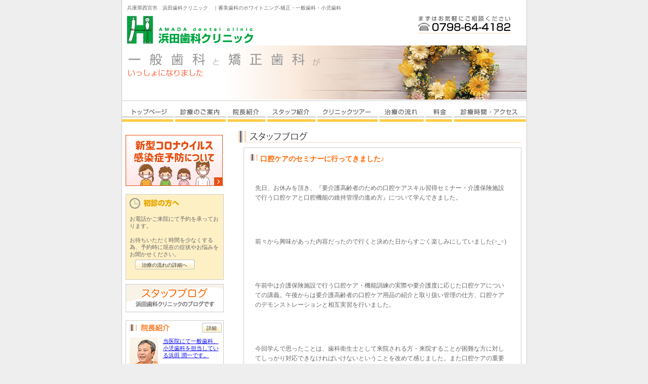

--- FILE ---
content_type: text/html; charset=UTF-8
request_url: https://www.64-4182.com/staff-blog/post_24/
body_size: 8799
content:
<!doctype html>
<html lang="ja">
<head>
	<meta charset="UTF-8">

	<meta name='robots' content='index, follow, max-image-preview:large, max-snippet:-1, max-video-preview:-1' />

	<!-- This site is optimized with the Yoast SEO plugin v19.10 - https://yoast.com/wordpress/plugins/seo/ -->
	<title>口腔ケアのセミナーに行ってきました♪ | 西宮北口の矯正・矯正歯科なら浜田歯科クリニック</title>
	<link rel="canonical" href="https://www.64-4182.com/staff-blog/post_24/" />
	<meta property="og:locale" content="ja_JP" />
	<meta property="og:type" content="article" />
	<meta property="og:title" content="口腔ケアのセミナーに行ってきました♪ | 西宮北口の矯正・矯正歯科なら浜田歯科クリニック" />
	<meta property="og:description" content="&nbsp; 先日、お休みを頂き、『要介護高齢者のための口腔ケアスキル習得セミナー・介護保険施設で行う口腔ケアと口腔機能の維持管理の進め方』について学んできました。 &amp;nbsp" />
	<meta property="og:url" content="https://www.64-4182.com/staff-blog/post_24/" />
	<meta property="og:site_name" content="西宮北口の矯正・矯正歯科なら浜田歯科クリニック" />
	<meta property="article:modified_time" content="2022-12-06T08:34:52+00:00" />
	<meta property="og:image" content="http://64-4182.com/staff-blog/P1000228.JPG" />
	<meta name="twitter:card" content="summary_large_image" />
	<script type="application/ld+json" class="yoast-schema-graph">{"@context":"https://schema.org","@graph":[{"@type":"WebPage","@id":"https://www.64-4182.com/staff-blog/post_24/","url":"https://www.64-4182.com/staff-blog/post_24/","name":"口腔ケアのセミナーに行ってきました♪ | 西宮北口の矯正・矯正歯科なら浜田歯科クリニック","isPartOf":{"@id":"https://www.64-4182.com/#website"},"primaryImageOfPage":{"@id":"https://www.64-4182.com/staff-blog/post_24/#primaryimage"},"image":{"@id":"https://www.64-4182.com/staff-blog/post_24/#primaryimage"},"thumbnailUrl":"http://64-4182.com/staff-blog/P1000228.JPG","datePublished":"2012-09-03T04:49:47+00:00","dateModified":"2022-12-06T08:34:52+00:00","breadcrumb":{"@id":"https://www.64-4182.com/staff-blog/post_24/#breadcrumb"},"inLanguage":"ja","potentialAction":[{"@type":"ReadAction","target":["https://www.64-4182.com/staff-blog/post_24/"]}]},{"@type":"ImageObject","inLanguage":"ja","@id":"https://www.64-4182.com/staff-blog/post_24/#primaryimage","url":"http://64-4182.com/staff-blog/P1000228.JPG","contentUrl":"http://64-4182.com/staff-blog/P1000228.JPG"},{"@type":"BreadcrumbList","@id":"https://www.64-4182.com/staff-blog/post_24/#breadcrumb","itemListElement":[{"@type":"ListItem","position":1,"name":"ホーム","item":"https://www.64-4182.com/"},{"@type":"ListItem","position":2,"name":"スタッフブログ","item":"https://www.64-4182.com/staff-blog/blog/"},{"@type":"ListItem","position":3,"name":"口腔ケアのセミナーに行ってきました♪"}]},{"@type":"WebSite","@id":"https://www.64-4182.com/#website","url":"https://www.64-4182.com/","name":"西宮北口の矯正・矯正歯科なら浜田歯科クリニック","description":"兵庫県西宮市　浜田歯科クリニック　｜審美歯科のホワイトニング-矯正・一般歯科・小児歯科","potentialAction":[{"@type":"SearchAction","target":{"@type":"EntryPoint","urlTemplate":"https://www.64-4182.com/?s={search_term_string}"},"query-input":"required name=search_term_string"}],"inLanguage":"ja"}]}</script>
	<!-- / Yoast SEO plugin. -->


<link rel="alternate" type="application/rss+xml" title="西宮北口の矯正・矯正歯科なら浜田歯科クリニック &raquo; フィード" href="https://www.64-4182.com/feed/" />
<link rel="alternate" type="application/rss+xml" title="西宮北口の矯正・矯正歯科なら浜田歯科クリニック &raquo; コメントフィード" href="https://www.64-4182.com/comments/feed/" />
<script>
window._wpemojiSettings = {"baseUrl":"https:\/\/s.w.org\/images\/core\/emoji\/14.0.0\/72x72\/","ext":".png","svgUrl":"https:\/\/s.w.org\/images\/core\/emoji\/14.0.0\/svg\/","svgExt":".svg","source":{"concatemoji":"https:\/\/www.64-4182.com\/wp-includes\/js\/wp-emoji-release.min.js?ver=6.1.1"}};
/*! This file is auto-generated */
!function(e,a,t){var n,r,o,i=a.createElement("canvas"),p=i.getContext&&i.getContext("2d");function s(e,t){var a=String.fromCharCode,e=(p.clearRect(0,0,i.width,i.height),p.fillText(a.apply(this,e),0,0),i.toDataURL());return p.clearRect(0,0,i.width,i.height),p.fillText(a.apply(this,t),0,0),e===i.toDataURL()}function c(e){var t=a.createElement("script");t.src=e,t.defer=t.type="text/javascript",a.getElementsByTagName("head")[0].appendChild(t)}for(o=Array("flag","emoji"),t.supports={everything:!0,everythingExceptFlag:!0},r=0;r<o.length;r++)t.supports[o[r]]=function(e){if(p&&p.fillText)switch(p.textBaseline="top",p.font="600 32px Arial",e){case"flag":return s([127987,65039,8205,9895,65039],[127987,65039,8203,9895,65039])?!1:!s([55356,56826,55356,56819],[55356,56826,8203,55356,56819])&&!s([55356,57332,56128,56423,56128,56418,56128,56421,56128,56430,56128,56423,56128,56447],[55356,57332,8203,56128,56423,8203,56128,56418,8203,56128,56421,8203,56128,56430,8203,56128,56423,8203,56128,56447]);case"emoji":return!s([129777,127995,8205,129778,127999],[129777,127995,8203,129778,127999])}return!1}(o[r]),t.supports.everything=t.supports.everything&&t.supports[o[r]],"flag"!==o[r]&&(t.supports.everythingExceptFlag=t.supports.everythingExceptFlag&&t.supports[o[r]]);t.supports.everythingExceptFlag=t.supports.everythingExceptFlag&&!t.supports.flag,t.DOMReady=!1,t.readyCallback=function(){t.DOMReady=!0},t.supports.everything||(n=function(){t.readyCallback()},a.addEventListener?(a.addEventListener("DOMContentLoaded",n,!1),e.addEventListener("load",n,!1)):(e.attachEvent("onload",n),a.attachEvent("onreadystatechange",function(){"complete"===a.readyState&&t.readyCallback()})),(e=t.source||{}).concatemoji?c(e.concatemoji):e.wpemoji&&e.twemoji&&(c(e.twemoji),c(e.wpemoji)))}(window,document,window._wpemojiSettings);
</script>
<style>
img.wp-smiley,
img.emoji {
	display: inline !important;
	border: none !important;
	box-shadow: none !important;
	height: 1em !important;
	width: 1em !important;
	margin: 0 0.07em !important;
	vertical-align: -0.1em !important;
	background: none !important;
	padding: 0 !important;
}
</style>
	<link rel='stylesheet' id='wp-block-library-css' href='https://www.64-4182.com/wp-includes/css/dist/block-library/style.min.css?ver=6.1.1' media='all' />
<link rel='stylesheet' id='classic-theme-styles-css' href='https://www.64-4182.com/wp-includes/css/classic-themes.min.css?ver=1' media='all' />
<style id='global-styles-inline-css'>
body{--wp--preset--color--black: #000000;--wp--preset--color--cyan-bluish-gray: #abb8c3;--wp--preset--color--white: #ffffff;--wp--preset--color--pale-pink: #f78da7;--wp--preset--color--vivid-red: #cf2e2e;--wp--preset--color--luminous-vivid-orange: #ff6900;--wp--preset--color--luminous-vivid-amber: #fcb900;--wp--preset--color--light-green-cyan: #7bdcb5;--wp--preset--color--vivid-green-cyan: #00d084;--wp--preset--color--pale-cyan-blue: #8ed1fc;--wp--preset--color--vivid-cyan-blue: #0693e3;--wp--preset--color--vivid-purple: #9b51e0;--wp--preset--gradient--vivid-cyan-blue-to-vivid-purple: linear-gradient(135deg,rgba(6,147,227,1) 0%,rgb(155,81,224) 100%);--wp--preset--gradient--light-green-cyan-to-vivid-green-cyan: linear-gradient(135deg,rgb(122,220,180) 0%,rgb(0,208,130) 100%);--wp--preset--gradient--luminous-vivid-amber-to-luminous-vivid-orange: linear-gradient(135deg,rgba(252,185,0,1) 0%,rgba(255,105,0,1) 100%);--wp--preset--gradient--luminous-vivid-orange-to-vivid-red: linear-gradient(135deg,rgba(255,105,0,1) 0%,rgb(207,46,46) 100%);--wp--preset--gradient--very-light-gray-to-cyan-bluish-gray: linear-gradient(135deg,rgb(238,238,238) 0%,rgb(169,184,195) 100%);--wp--preset--gradient--cool-to-warm-spectrum: linear-gradient(135deg,rgb(74,234,220) 0%,rgb(151,120,209) 20%,rgb(207,42,186) 40%,rgb(238,44,130) 60%,rgb(251,105,98) 80%,rgb(254,248,76) 100%);--wp--preset--gradient--blush-light-purple: linear-gradient(135deg,rgb(255,206,236) 0%,rgb(152,150,240) 100%);--wp--preset--gradient--blush-bordeaux: linear-gradient(135deg,rgb(254,205,165) 0%,rgb(254,45,45) 50%,rgb(107,0,62) 100%);--wp--preset--gradient--luminous-dusk: linear-gradient(135deg,rgb(255,203,112) 0%,rgb(199,81,192) 50%,rgb(65,88,208) 100%);--wp--preset--gradient--pale-ocean: linear-gradient(135deg,rgb(255,245,203) 0%,rgb(182,227,212) 50%,rgb(51,167,181) 100%);--wp--preset--gradient--electric-grass: linear-gradient(135deg,rgb(202,248,128) 0%,rgb(113,206,126) 100%);--wp--preset--gradient--midnight: linear-gradient(135deg,rgb(2,3,129) 0%,rgb(40,116,252) 100%);--wp--preset--duotone--dark-grayscale: url('#wp-duotone-dark-grayscale');--wp--preset--duotone--grayscale: url('#wp-duotone-grayscale');--wp--preset--duotone--purple-yellow: url('#wp-duotone-purple-yellow');--wp--preset--duotone--blue-red: url('#wp-duotone-blue-red');--wp--preset--duotone--midnight: url('#wp-duotone-midnight');--wp--preset--duotone--magenta-yellow: url('#wp-duotone-magenta-yellow');--wp--preset--duotone--purple-green: url('#wp-duotone-purple-green');--wp--preset--duotone--blue-orange: url('#wp-duotone-blue-orange');--wp--preset--font-size--small: 13px;--wp--preset--font-size--medium: 20px;--wp--preset--font-size--large: 36px;--wp--preset--font-size--x-large: 42px;--wp--preset--spacing--20: 0.44rem;--wp--preset--spacing--30: 0.67rem;--wp--preset--spacing--40: 1rem;--wp--preset--spacing--50: 1.5rem;--wp--preset--spacing--60: 2.25rem;--wp--preset--spacing--70: 3.38rem;--wp--preset--spacing--80: 5.06rem;}:where(.is-layout-flex){gap: 0.5em;}body .is-layout-flow > .alignleft{float: left;margin-inline-start: 0;margin-inline-end: 2em;}body .is-layout-flow > .alignright{float: right;margin-inline-start: 2em;margin-inline-end: 0;}body .is-layout-flow > .aligncenter{margin-left: auto !important;margin-right: auto !important;}body .is-layout-constrained > .alignleft{float: left;margin-inline-start: 0;margin-inline-end: 2em;}body .is-layout-constrained > .alignright{float: right;margin-inline-start: 2em;margin-inline-end: 0;}body .is-layout-constrained > .aligncenter{margin-left: auto !important;margin-right: auto !important;}body .is-layout-constrained > :where(:not(.alignleft):not(.alignright):not(.alignfull)){max-width: var(--wp--style--global--content-size);margin-left: auto !important;margin-right: auto !important;}body .is-layout-constrained > .alignwide{max-width: var(--wp--style--global--wide-size);}body .is-layout-flex{display: flex;}body .is-layout-flex{flex-wrap: wrap;align-items: center;}body .is-layout-flex > *{margin: 0;}:where(.wp-block-columns.is-layout-flex){gap: 2em;}.has-black-color{color: var(--wp--preset--color--black) !important;}.has-cyan-bluish-gray-color{color: var(--wp--preset--color--cyan-bluish-gray) !important;}.has-white-color{color: var(--wp--preset--color--white) !important;}.has-pale-pink-color{color: var(--wp--preset--color--pale-pink) !important;}.has-vivid-red-color{color: var(--wp--preset--color--vivid-red) !important;}.has-luminous-vivid-orange-color{color: var(--wp--preset--color--luminous-vivid-orange) !important;}.has-luminous-vivid-amber-color{color: var(--wp--preset--color--luminous-vivid-amber) !important;}.has-light-green-cyan-color{color: var(--wp--preset--color--light-green-cyan) !important;}.has-vivid-green-cyan-color{color: var(--wp--preset--color--vivid-green-cyan) !important;}.has-pale-cyan-blue-color{color: var(--wp--preset--color--pale-cyan-blue) !important;}.has-vivid-cyan-blue-color{color: var(--wp--preset--color--vivid-cyan-blue) !important;}.has-vivid-purple-color{color: var(--wp--preset--color--vivid-purple) !important;}.has-black-background-color{background-color: var(--wp--preset--color--black) !important;}.has-cyan-bluish-gray-background-color{background-color: var(--wp--preset--color--cyan-bluish-gray) !important;}.has-white-background-color{background-color: var(--wp--preset--color--white) !important;}.has-pale-pink-background-color{background-color: var(--wp--preset--color--pale-pink) !important;}.has-vivid-red-background-color{background-color: var(--wp--preset--color--vivid-red) !important;}.has-luminous-vivid-orange-background-color{background-color: var(--wp--preset--color--luminous-vivid-orange) !important;}.has-luminous-vivid-amber-background-color{background-color: var(--wp--preset--color--luminous-vivid-amber) !important;}.has-light-green-cyan-background-color{background-color: var(--wp--preset--color--light-green-cyan) !important;}.has-vivid-green-cyan-background-color{background-color: var(--wp--preset--color--vivid-green-cyan) !important;}.has-pale-cyan-blue-background-color{background-color: var(--wp--preset--color--pale-cyan-blue) !important;}.has-vivid-cyan-blue-background-color{background-color: var(--wp--preset--color--vivid-cyan-blue) !important;}.has-vivid-purple-background-color{background-color: var(--wp--preset--color--vivid-purple) !important;}.has-black-border-color{border-color: var(--wp--preset--color--black) !important;}.has-cyan-bluish-gray-border-color{border-color: var(--wp--preset--color--cyan-bluish-gray) !important;}.has-white-border-color{border-color: var(--wp--preset--color--white) !important;}.has-pale-pink-border-color{border-color: var(--wp--preset--color--pale-pink) !important;}.has-vivid-red-border-color{border-color: var(--wp--preset--color--vivid-red) !important;}.has-luminous-vivid-orange-border-color{border-color: var(--wp--preset--color--luminous-vivid-orange) !important;}.has-luminous-vivid-amber-border-color{border-color: var(--wp--preset--color--luminous-vivid-amber) !important;}.has-light-green-cyan-border-color{border-color: var(--wp--preset--color--light-green-cyan) !important;}.has-vivid-green-cyan-border-color{border-color: var(--wp--preset--color--vivid-green-cyan) !important;}.has-pale-cyan-blue-border-color{border-color: var(--wp--preset--color--pale-cyan-blue) !important;}.has-vivid-cyan-blue-border-color{border-color: var(--wp--preset--color--vivid-cyan-blue) !important;}.has-vivid-purple-border-color{border-color: var(--wp--preset--color--vivid-purple) !important;}.has-vivid-cyan-blue-to-vivid-purple-gradient-background{background: var(--wp--preset--gradient--vivid-cyan-blue-to-vivid-purple) !important;}.has-light-green-cyan-to-vivid-green-cyan-gradient-background{background: var(--wp--preset--gradient--light-green-cyan-to-vivid-green-cyan) !important;}.has-luminous-vivid-amber-to-luminous-vivid-orange-gradient-background{background: var(--wp--preset--gradient--luminous-vivid-amber-to-luminous-vivid-orange) !important;}.has-luminous-vivid-orange-to-vivid-red-gradient-background{background: var(--wp--preset--gradient--luminous-vivid-orange-to-vivid-red) !important;}.has-very-light-gray-to-cyan-bluish-gray-gradient-background{background: var(--wp--preset--gradient--very-light-gray-to-cyan-bluish-gray) !important;}.has-cool-to-warm-spectrum-gradient-background{background: var(--wp--preset--gradient--cool-to-warm-spectrum) !important;}.has-blush-light-purple-gradient-background{background: var(--wp--preset--gradient--blush-light-purple) !important;}.has-blush-bordeaux-gradient-background{background: var(--wp--preset--gradient--blush-bordeaux) !important;}.has-luminous-dusk-gradient-background{background: var(--wp--preset--gradient--luminous-dusk) !important;}.has-pale-ocean-gradient-background{background: var(--wp--preset--gradient--pale-ocean) !important;}.has-electric-grass-gradient-background{background: var(--wp--preset--gradient--electric-grass) !important;}.has-midnight-gradient-background{background: var(--wp--preset--gradient--midnight) !important;}.has-small-font-size{font-size: var(--wp--preset--font-size--small) !important;}.has-medium-font-size{font-size: var(--wp--preset--font-size--medium) !important;}.has-large-font-size{font-size: var(--wp--preset--font-size--large) !important;}.has-x-large-font-size{font-size: var(--wp--preset--font-size--x-large) !important;}
.wp-block-navigation a:where(:not(.wp-element-button)){color: inherit;}
:where(.wp-block-columns.is-layout-flex){gap: 2em;}
.wp-block-pullquote{font-size: 1.5em;line-height: 1.6;}
</style>
<link rel='stylesheet' id='contact-form-7-css' href='https://www.64-4182.com/wp-content/plugins/contact-form-7/includes/css/styles.css?ver=5.7' media='all' />
<link rel='stylesheet' id='dashicons-css' href='https://www.64-4182.com/wp-includes/css/dashicons.min.css?ver=6.1.1' media='all' />
<link rel='stylesheet' id='xo-event-calendar-css' href='https://www.64-4182.com/wp-content/plugins/xo-event-calendar/css/xo-event-calendar.css?ver=2.4.4' media='all' />
<link rel='stylesheet' id='xo-event-calendar-event-calendar-css' href='https://www.64-4182.com/wp-content/plugins/xo-event-calendar/build/style-index.css?ver=2.4.4' media='all' />
<link rel='stylesheet' id='hamada-css-css' href='https://www.64-4182.com/styles.css?ver=1.0.0' media='all' />
<link rel='stylesheet' id='hamada-style-css' href='https://www.64-4182.com/wp-content/themes/hamada/style.css?ver=1.0.0' media='all' />
<script id='xo-event-calendar-ajax-js-extra'>
var xo_event_calendar_object = {"ajax_url":"https:\/\/www.64-4182.com\/wp-admin\/admin-ajax.php","action":"xo_event_calendar_month"};
</script>
<script src='https://www.64-4182.com/wp-content/plugins/xo-event-calendar/js/ajax.js?ver=2.4.4' id='xo-event-calendar-ajax-js'></script>
<link rel="https://api.w.org/" href="https://www.64-4182.com/wp-json/" /><link rel="alternate" type="application/json" href="https://www.64-4182.com/wp-json/wp/v2/staff-blog/129" /><link rel="EditURI" type="application/rsd+xml" title="RSD" href="https://www.64-4182.com/xmlrpc.php?rsd" />
<link rel="wlwmanifest" type="application/wlwmanifest+xml" href="https://www.64-4182.com/wp-includes/wlwmanifest.xml" />
<meta name="generator" content="WordPress 6.1.1" />
<link rel='shortlink' href='https://www.64-4182.com/?p=129' />
<link rel="alternate" type="application/json+oembed" href="https://www.64-4182.com/wp-json/oembed/1.0/embed?url=https%3A%2F%2Fwww.64-4182.com%2Fstaff-blog%2Fpost_24%2F" />
<link rel="alternate" type="text/xml+oembed" href="https://www.64-4182.com/wp-json/oembed/1.0/embed?url=https%3A%2F%2Fwww.64-4182.com%2Fstaff-blog%2Fpost_24%2F&#038;format=xml" />
		<style id="wp-custom-css">
			p {
    margin: 10px;
}		</style>
		</head>

<body class="staff-blog-template-default single single-staff-blog postid-129 cat-1-id">
<div id="flame">

	<!-- ヘッダーは▽ここから▽ -->
<a name="pagetop"></a>
  <div id="tagline">兵庫県西宮市　浜田歯科クリニック　｜審美歯科のホワイトニング-矯正・一般歯科・小児歯科</div>
<div id="logolink"><a href="https://www.64-4182.com/"><img src="https://www.64-4182.com/img/public/spacer.gif" width="260px" height="65px"></a></div>
<h1 id="logo"><a href="https://www.64-4182.com/" alt="西宮市　矯正歯科/一般歯科　浜田歯科クリニック"></a></h1>
  <div id="renraku"><img src="https://www.64-4182.com/img/public/head_tel.gif" alt="tel" width="185" height="35" />

</div>
  <br clear="all">
  <!-- ナビゲーションは▽ここから▽ -->
<div id="nabi">
<ul><li class="btn_01"><a href="https://www.64-4182.com/">トップページ</a></li>
<li class="btn_02"><a href="https://www.64-4182.com/goannai/">診療のご案内</a></li>
<li class="btn_03"><a href="https://www.64-4182.com/inchou/">院長紹介</a></li>
<li class="btn_04"><a href="https://www.64-4182.com/staff/">スタッフ紹介</a></li>
<li class="btn_05"><a href="https://www.64-4182.com/clinic-tour/">クリニックツアー</a></li>
<li class="btn_06"><a href="https://www.64-4182.com/tiryou/">治療の流れ</a></li>
<li class="btn_07"><a href="https://www.64-4182.com/ryoukin/">料金</a></li>
<li class="btn_08"><a href="https://www.64-4182.com/access/">診療・アクセス</a></li>
</ul><br clear="all">
</div>


<div id="side_menu">
	<!-- サイドメニューは▽ここから▽ -->

<!--	<div id="staffblog_side_link"><a href="http://64-4182.com/staff-blog/2018/12/post-100/">
<img src="https://www.64-4182.com/images/common/christmas_banner.jpg" alt="クリスマスイベント" width="192" height="101" border="0" /></a>
</div>
  -->
<div id="staffblog_side_link"><a href="/staff-blog/post_109/">
<img src="https://www.64-4182.com/images/common/banner.jpg" alt="新型コロナウィルス対策について" width="192" height="101" border="0" /></a>
</div>




<div id="side_box_syosin">
 <img src="https://www.64-4182.com/img/top/side_goyoyaku.gif" alt="ご予約方法" width="100" height="21" />
 <div class="syokai-txt">お電話かご来院にて予約を承っております。<br /><br />
 お待ちいただく時間を少なくする為、予約時に現在の症状やお悩みをお聞かせください。<br />
 </div>
 <p id="side_btn119"><a href="https://www.64-4182.com/tiryou/">治療の流れの詳細へ</a></p>
 </div>

<div id="staffblog_side_link">
<a href="https://www.64-4182.com/staff_blogs/">
<img src="https://www.64-4182.com/img/public/side_btnblog.gif" alt="スタッフブログ" />
</a>
</div>

<div class="side_box mgt8">


    <div class="h4_side"><img src="https://www.64-4182.com/img/public/h4_intyo.jpg" alt="院長紹介" width="79" height="14" /></div>
<p id="side_btn40"><a href="https://www.64-4182.com/inchou/">詳細</a></p><br clear="all">
<div class="syokai-txt"><img src="/images/common/inchou.jpg" alt="院長紹介" width="56" height="66" /> <a href="https://www.64-4182.com/inchou/">当医院にて一般歯科、小児歯科を担当している浜田 潤一です。 </a><br clear="all">
</div>
  </div>

<div class="side_box mgt8">
    <div class="h4_side"><img src="https://www.64-4182.com/img/public/h4_kyosei.jpg" alt="矯正担当医紹介" width="121" height="14" /></div>
<p id="side_btn40"><a href="https://www.64-4182.com/staff/">詳細</a></p><br clear="all">
<div class="syokai-txt"><img src="/images/common/staff.jpg" alt="矯正担当医紹介" width="56" height="66" /><a href="https://www.64-4182.com/staff/">当医院にて矯正歯科を担当している浜田 夏子です。</a><br clear="all">
</div>
  </div>

<div id="staffblog_side_link"><a href="https://doctorsfile.jp/h/105215/df/1/">
<img src="/images/common/bnrdoctorsside.jpg" alt="ドクターズファイル" width="192" height="77" border="0" /></a>
</div>

<div id="staffblog_side_link999"><a href="https://doctorsfile.jp/jobs/h/105215/offer/">
<img src="/images/common/bnr10.png" alt="浜田歯科クリニックの求人" width="192" height="77" border="0" /></a>
</div>

<!-- サイドメニュー／診療時間は▽ここから▽ -->

<div class="side_box mgt8"> <div class="h4_side"><img src="https://www.64-4182.com/img/public/h4_sinryo.jpg" alt="診療時間" width="79" height="14" /></div>
    <br clear="all">
    <div class="grey">月・火・木・金</div>
    <div class="gozen-gogo">午前の部</div><div class="jikan">AM 9:00～PM 1:00</div>
<div class="gozen-gogo">午後の部</div><div class="jikan">PM 3:00～PM 7:00</div><div id="jikan_setumei">火曜の午後の部はPM9：00までです。</div>
<div class="grey">土曜</div>
    <div class="gozen-gogo">午前の部</div><div class="jikan">AM 9:00～PM 1:00</div>
<div class="gozen-gogo">午後の部</div><div class="jikan">PM 2:30～PM 5:00</div>
<div class="grey">休診日</div>
<div class="jikan">水曜、日曜、祝日</div>
<div class="grey">予約電話番号</div>
<div class="jikan"><strong>0798-64-4182</strong></div>
</div>

<!-- サイドメニュー／アクセスは▽ここから▽ -->

<div id="side_box_access">
  <div class="pd7"><img src="https://www.64-4182.com/img/public/h4_access.jpg" alt="アクセス" width="76" height="13" /></div>
  <a href="https://www.64-4182.com/access/"><img src="https://www.64-4182.com/img/public/side_map.jpg" alt="map" width="192" height="143" border="0" /></a>
  <div class="pd7">〒662-0841　西宮市両度町3-2-4<br />
    アメニティコ-ト西宮北口
      <div id="access_setumei">駐車スペース有<br />
西宮北口から徒歩 7分<br />
バス停徒歩 0分</div>
  </div></div>

<!-- サイドメニュー／バナーは▽ここから▽ -->

<!--			<p id="side_btn02"><a href="https://www.64-4182.com/kyusinbi/">休診日・夜間の電話対応を行っております。</a></p>  -->

<p id="side_btn03"><a href="https://www.64-4182.com/osirase/">お知らせメールサービスについて</a></p>
<p id="side_btn04"><a href="https://www.64-4182.com/oyakudati/">院長コラム</a></p>

<!--
<div id="staffblog_side_link">
<a href="https://www.64-4182.com/2013/10/post-1/"><img src="https://www.64-4182.com/img/public/boshuu.jpg" alt="歯科衛生士さん募集" width="192" height="101" border="0" /></a>
</div>
-->

  <div class="side_box mgt8"><div class="h4_side">

<img src="https://www.64-4182.com/img/h4_staff.jpg" alt="スタッフブログアーカイブ" width="175" height="14" />

</div>
<br clear="all">


<ul id="staff_blog">
	<li><a href='https://www.64-4182.com/2026/01/?post_type=staff-blog'>2026年1月</a>&nbsp;(1)</li>
	<li><a href='https://www.64-4182.com/2025/02/?post_type=staff-blog'>2025年2月</a>&nbsp;(1)</li>
	<li><a href='https://www.64-4182.com/2024/12/?post_type=staff-blog'>2024年12月</a>&nbsp;(1)</li>
	<li><a href='https://www.64-4182.com/2024/11/?post_type=staff-blog'>2024年11月</a>&nbsp;(1)</li>
	<li><a href='https://www.64-4182.com/2024/10/?post_type=staff-blog'>2024年10月</a>&nbsp;(1)</li>
	<li><a href='https://www.64-4182.com/2024/05/?post_type=staff-blog'>2024年5月</a>&nbsp;(1)</li>
	<li><a href='https://www.64-4182.com/2024/03/?post_type=staff-blog'>2024年3月</a>&nbsp;(1)</li>
	<li><a href='https://www.64-4182.com/2024/01/?post_type=staff-blog'>2024年1月</a>&nbsp;(1)</li>
	<li><a href='https://www.64-4182.com/2023/01/?post_type=staff-blog'>2023年1月</a>&nbsp;(1)</li>
	<li><a href='https://www.64-4182.com/2020/09/?post_type=staff-blog'>2020年9月</a>&nbsp;(1)</li>
	<li><a href='https://www.64-4182.com/2020/04/?post_type=staff-blog'>2020年4月</a>&nbsp;(1)</li>
	<li><a href='https://www.64-4182.com/2020/01/?post_type=staff-blog'>2020年1月</a>&nbsp;(1)</li>
	<li><a href='https://www.64-4182.com/2019/12/?post_type=staff-blog'>2019年12月</a>&nbsp;(1)</li>
	<li><a href='https://www.64-4182.com/2019/10/?post_type=staff-blog'>2019年10月</a>&nbsp;(2)</li>
	<li><a href='https://www.64-4182.com/2019/07/?post_type=staff-blog'>2019年7月</a>&nbsp;(1)</li>
	<li><a href='https://www.64-4182.com/2019/01/?post_type=staff-blog'>2019年1月</a>&nbsp;(1)</li>
	<li><a href='https://www.64-4182.com/2018/12/?post_type=staff-blog'>2018年12月</a>&nbsp;(1)</li>
	<li><a href='https://www.64-4182.com/2018/01/?post_type=staff-blog'>2018年1月</a>&nbsp;(1)</li>
	<li><a href='https://www.64-4182.com/2017/12/?post_type=staff-blog'>2017年12月</a>&nbsp;(1)</li>
	<li><a href='https://www.64-4182.com/2017/11/?post_type=staff-blog'>2017年11月</a>&nbsp;(2)</li>
	<li><a href='https://www.64-4182.com/2017/08/?post_type=staff-blog'>2017年8月</a>&nbsp;(2)</li>
	<li><a href='https://www.64-4182.com/2017/05/?post_type=staff-blog'>2017年5月</a>&nbsp;(2)</li>
	<li><a href='https://www.64-4182.com/2017/01/?post_type=staff-blog'>2017年1月</a>&nbsp;(1)</li>
	<li><a href='https://www.64-4182.com/2016/12/?post_type=staff-blog'>2016年12月</a>&nbsp;(2)</li>
	<li><a href='https://www.64-4182.com/2016/11/?post_type=staff-blog'>2016年11月</a>&nbsp;(2)</li>
	<li><a href='https://www.64-4182.com/2016/08/?post_type=staff-blog'>2016年8月</a>&nbsp;(1)</li>
	<li><a href='https://www.64-4182.com/2016/07/?post_type=staff-blog'>2016年7月</a>&nbsp;(1)</li>
	<li><a href='https://www.64-4182.com/2016/05/?post_type=staff-blog'>2016年5月</a>&nbsp;(1)</li>
	<li><a href='https://www.64-4182.com/2016/04/?post_type=staff-blog'>2016年4月</a>&nbsp;(1)</li>
	<li><a href='https://www.64-4182.com/2016/02/?post_type=staff-blog'>2016年2月</a>&nbsp;(2)</li>
	<li><a href='https://www.64-4182.com/2016/01/?post_type=staff-blog'>2016年1月</a>&nbsp;(1)</li>
	<li><a href='https://www.64-4182.com/2015/12/?post_type=staff-blog'>2015年12月</a>&nbsp;(2)</li>
	<li><a href='https://www.64-4182.com/2015/11/?post_type=staff-blog'>2015年11月</a>&nbsp;(1)</li>
	<li><a href='https://www.64-4182.com/2015/10/?post_type=staff-blog'>2015年10月</a>&nbsp;(1)</li>
	<li><a href='https://www.64-4182.com/2015/08/?post_type=staff-blog'>2015年8月</a>&nbsp;(1)</li>
	<li><a href='https://www.64-4182.com/2015/06/?post_type=staff-blog'>2015年6月</a>&nbsp;(1)</li>
	<li><a href='https://www.64-4182.com/2015/05/?post_type=staff-blog'>2015年5月</a>&nbsp;(1)</li>
	<li><a href='https://www.64-4182.com/2015/04/?post_type=staff-blog'>2015年4月</a>&nbsp;(1)</li>
	<li><a href='https://www.64-4182.com/2015/03/?post_type=staff-blog'>2015年3月</a>&nbsp;(3)</li>
	<li><a href='https://www.64-4182.com/2015/02/?post_type=staff-blog'>2015年2月</a>&nbsp;(6)</li>
	<li><a href='https://www.64-4182.com/2015/01/?post_type=staff-blog'>2015年1月</a>&nbsp;(1)</li>
	<li><a href='https://www.64-4182.com/2014/12/?post_type=staff-blog'>2014年12月</a>&nbsp;(1)</li>
	<li><a href='https://www.64-4182.com/2014/11/?post_type=staff-blog'>2014年11月</a>&nbsp;(2)</li>
	<li><a href='https://www.64-4182.com/2014/10/?post_type=staff-blog'>2014年10月</a>&nbsp;(2)</li>
	<li><a href='https://www.64-4182.com/2014/08/?post_type=staff-blog'>2014年8月</a>&nbsp;(1)</li>
	<li><a href='https://www.64-4182.com/2014/07/?post_type=staff-blog'>2014年7月</a>&nbsp;(1)</li>
	<li><a href='https://www.64-4182.com/2014/06/?post_type=staff-blog'>2014年6月</a>&nbsp;(1)</li>
	<li><a href='https://www.64-4182.com/2014/05/?post_type=staff-blog'>2014年5月</a>&nbsp;(1)</li>
	<li><a href='https://www.64-4182.com/2014/04/?post_type=staff-blog'>2014年4月</a>&nbsp;(2)</li>
	<li><a href='https://www.64-4182.com/2014/03/?post_type=staff-blog'>2014年3月</a>&nbsp;(1)</li>
	<li><a href='https://www.64-4182.com/2014/02/?post_type=staff-blog'>2014年2月</a>&nbsp;(1)</li>
	<li><a href='https://www.64-4182.com/2014/01/?post_type=staff-blog'>2014年1月</a>&nbsp;(2)</li>
	<li><a href='https://www.64-4182.com/2013/12/?post_type=staff-blog'>2013年12月</a>&nbsp;(1)</li>
	<li><a href='https://www.64-4182.com/2013/11/?post_type=staff-blog'>2013年11月</a>&nbsp;(1)</li>
	<li><a href='https://www.64-4182.com/2013/10/?post_type=staff-blog'>2013年10月</a>&nbsp;(1)</li>
	<li><a href='https://www.64-4182.com/2013/09/?post_type=staff-blog'>2013年9月</a>&nbsp;(2)</li>
	<li><a href='https://www.64-4182.com/2013/08/?post_type=staff-blog'>2013年8月</a>&nbsp;(3)</li>
	<li><a href='https://www.64-4182.com/2013/07/?post_type=staff-blog'>2013年7月</a>&nbsp;(2)</li>
	<li><a href='https://www.64-4182.com/2013/06/?post_type=staff-blog'>2013年6月</a>&nbsp;(1)</li>
	<li><a href='https://www.64-4182.com/2013/05/?post_type=staff-blog'>2013年5月</a>&nbsp;(1)</li>
	<li><a href='https://www.64-4182.com/2013/04/?post_type=staff-blog'>2013年4月</a>&nbsp;(2)</li>
	<li><a href='https://www.64-4182.com/2013/02/?post_type=staff-blog'>2013年2月</a>&nbsp;(4)</li>
	<li><a href='https://www.64-4182.com/2013/01/?post_type=staff-blog'>2013年1月</a>&nbsp;(4)</li>
	<li><a href='https://www.64-4182.com/2012/12/?post_type=staff-blog'>2012年12月</a>&nbsp;(1)</li>
	<li><a href='https://www.64-4182.com/2012/11/?post_type=staff-blog'>2012年11月</a>&nbsp;(2)</li>
	<li><a href='https://www.64-4182.com/2012/10/?post_type=staff-blog'>2012年10月</a>&nbsp;(1)</li>
	<li><a href='https://www.64-4182.com/2012/09/?post_type=staff-blog'>2012年9月</a>&nbsp;(1)</li>
	<li><a href='https://www.64-4182.com/2012/07/?post_type=staff-blog'>2012年7月</a>&nbsp;(1)</li>
	<li><a href='https://www.64-4182.com/2012/06/?post_type=staff-blog'>2012年6月</a>&nbsp;(2)</li>
	<li><a href='https://www.64-4182.com/2012/05/?post_type=staff-blog'>2012年5月</a>&nbsp;(3)</li>
	<li><a href='https://www.64-4182.com/2012/04/?post_type=staff-blog'>2012年4月</a>&nbsp;(2)</li>
	<li><a href='https://www.64-4182.com/2012/03/?post_type=staff-blog'>2012年3月</a>&nbsp;(1)</li>
	<li><a href='https://www.64-4182.com/2012/02/?post_type=staff-blog'>2012年2月</a>&nbsp;(1)</li>
	<li><a href='https://www.64-4182.com/2012/01/?post_type=staff-blog'>2012年1月</a>&nbsp;(2)</li>
	<li><a href='https://www.64-4182.com/2011/12/?post_type=staff-blog'>2011年12月</a>&nbsp;(3)</li>
	<li><a href='https://www.64-4182.com/2011/11/?post_type=staff-blog'>2011年11月</a>&nbsp;(1)</li>
	<li><a href='https://www.64-4182.com/2011/10/?post_type=staff-blog'>2011年10月</a>&nbsp;(1)</li>
	<li><a href='https://www.64-4182.com/2011/09/?post_type=staff-blog'>2011年9月</a>&nbsp;(1)</li>
	<li><a href='https://www.64-4182.com/2011/08/?post_type=staff-blog'>2011年8月</a>&nbsp;(3)</li>
	<li><a href='https://www.64-4182.com/2011/07/?post_type=staff-blog'>2011年7月</a>&nbsp;(2)</li>
	<li><a href='https://www.64-4182.com/2011/06/?post_type=staff-blog'>2011年6月</a>&nbsp;(2)</li>
	<li><a href='https://www.64-4182.com/2011/05/?post_type=staff-blog'>2011年5月</a>&nbsp;(2)</li>
</ul>


</div>
</div>

<div id="content">	<h2 id="h2_staffblog">スタッフブログ</h2>
			<div class="content_flame">
			<h4>口腔ケアのセミナーに行ってきました♪</h4>
			<p><span class="mt-enclosure mt-enclosure-image" style="display: inline">&nbsp;</span></p>
<p>先日、お休みを頂き、『要介護高齢者のための口腔ケアスキル習得セミナー・介護保険施設で行う口腔ケアと口腔機能の維持管理の進め方』について学んできました。</p>
<p>&nbsp;</p>
<p>&nbsp;</p>
<p>前々から興味があった内容だったので行くと決めた日からすごく楽しみにしていました(&gt;_&lt;)</p>
<p>&nbsp;</p>
<p>&nbsp;</p>
<p>午前中は介護保険施設で行う口腔ケア・機能訓練の実際や要介護度に応じた口腔ケアについての講義。午後からは要介護高齢者の口腔ケア用品の紹介と取り扱い管理の仕方、口腔ケアのデモンストレーションと相互実習を行いました。</p>
<p>&nbsp;</p>
<p>&nbsp;</p>
<p>今回学んで思ったことは、歯科衛生士として来院される方・来院することが困難な方に対してしっかり対応できなければいけないということを改めて感じました。また口腔ケアの重要性ももっともっと多くの方に認識して頂ければいけないなぁ思いました。</p>
<p>&nbsp;</p>
<p>&nbsp;</p>
<p>セミナーに参加させていただき他職種の方たちと一緒に勉強する機会がないのでとても良い経験となりました。これを機会にもっといろんな角度から学んで当院に来院される患者さんにお伝えできたらいいなぁと思います。</p>
<p><span class="gyoukan03"><font color="#003399"><font face="ＭＳ Ｐゴシック, Osaka" color="#003399"><img decoding="async" class="mt-image-none" height="200" alt="P1000228.JPG" width="267" src="http://64-4182.com/staff-blog/P1000228.JPG" /></font></font></span></p>
<p>&nbsp;</p>
<p>Ai.S</p>
<p>&nbsp;</p>
		  	<span id="date">2012年09月03日</span>
		</div>




		





	</main><!-- #main -->


</div>

	<!-- フッターは▽ここから▽ -->
<br clear="all">

<!--[if lte IE 8 ]>
<div id="ltie8">
<![endif]-->
<div id="sitemap">
<ul class="sitemap_list"><li><a href="https://www.64-4182.com/">トップ</a></li>
<li><a href="https://www.64-4182.com/goannai/">診療のご案内</a></li>
<li><a href="https://www.64-4182.com/inchou/">院長紹介</a></li>
<li><a href="https://www.64-4182.com/staff/">スタッフ紹介</a></li>
<li><a href="https://www.64-4182.com/clinic-tour/">クリニックツアー</a></li>
<li><a href="https://www.64-4182.com/tiryou/">治療の流れ</a></li>
<li><a href="https://www.64-4182.com/ryoukin/">料金</a></li>
<li><a href="https://www.64-4182.com/access/">診療時間・アクセス</a></li>
<li><a href="https://www.64-4182.com/osirase/">お知らせメールサービスについて</a></li>
<li><a href="https://www.64-4182.com/colum/colum-musiba/">お役立ちコラム - 虫歯について</a></li>
<li><a href="https://www.64-4182.com/colum/colum-kinzoku/">お役立ちコラム - 金属アレルギー</a></li>
<li><a href="https://www.64-4182.com/colum/colum-sport/">お役立ちコラム - スポーツマウスガードについて</a></li>
<li><a href="https://www.64-4182.com/colum/colum-dry/">お役立ちコラム - ドライマウスについて</a></li>
<li><a href="https://www.64-4182.com/colum/colum-kotsu/">お役立ちコラム - 骨粗鬆症について</a></li>
<li><a href="https://www.64-4182.com/goannai/ippansika/">一般歯科</a></li>
<li><a href="https://www.64-4182.com/goannai/kyoseisika/">矯正歯科</a></li>
<li><a href="https://www.64-4182.com/goannai/syouni/">小児歯科</a></li>
<li><a href="https://www.64-4182.com/goannai/yobou/">予防歯科</a></li>
<li><a href="https://www.64-4182.com/goannai/ousin/">歯科往診</a></li>
<li><a href="https://www.64-4182.com/goannai/whitening/">ホワイトニング</a></li>
<li><a href="https://www.64-4182.com/shinbi/">審美</a></li>
<li><a href="https://www.64-4182.com/hotetsu/">補綴</a></li>
<li><a href="https://www.64-4182.com/mekin/">減菌</a></li>
</ul>
</div>
<!--[if lte IE 8 ]>
</div>
<![endif]-->
<div id="copyright">Copyright © 2011-2022 はまだ歯科クリニック. All Rights Reserved.</div>



</div>


<script src='https://www.64-4182.com/wp-content/plugins/contact-form-7/includes/swv/js/index.js?ver=5.7' id='swv-js'></script>
<script id='contact-form-7-js-extra'>
var wpcf7 = {"api":{"root":"https:\/\/www.64-4182.com\/wp-json\/","namespace":"contact-form-7\/v1"}};
</script>
<script src='https://www.64-4182.com/wp-content/plugins/contact-form-7/includes/js/index.js?ver=5.7' id='contact-form-7-js'></script>
<script src='https://www.64-4182.com/wp-content/themes/hamada/js/navigation.js?ver=1.0.0' id='hamada-navigation-js'></script>
<script type="text/javascript">
var gaJsHost = (("https:" == document.location.protocol) ? "https://ssl." : "http://www.");
document.write(unescape("%3Cscript src='" + gaJsHost + "google-analytics.com/ga.js' type='text/javascript'%3E%3C/script%3E"));
</script>
<script type="text/javascript">
try {
var pageTracker = _gat._getTracker("UA-2694207-19");
pageTracker._trackPageview();
} catch(err) {}</script>
</body>
</html>


--- FILE ---
content_type: text/css
request_url: https://www.64-4182.com/wp-content/themes/hamada/style.css?ver=1.0.0
body_size: -24
content:
/*!
Theme Name: hamada
Author: _wasabi
Description: _wasabi
Version: 1.0.0

*/



--- FILE ---
content_type: text/css
request_url: https://www.64-4182.com/css/access.css
body_size: 253
content:
#access_left {
	float: left;
	width: 177px;
}
#access_left_text {
	margin-top: 10px;
	margin-bottom: 10px;
}
#access_left_flame {
	padding: 5px;
	margin-top: 13px;
	border: 1px solid #CCCCCC;
	font-size: 11px;
	font-weight: bold;
	color: #00A743;
	line-height: 1.2em;
}
#access_setumei {
	font-size: 11px;
	line-height: 1.2em;
	font-weight: 700;
	color: #669933;
	margin-top: 7px;
	padding-top: 7px;
	border-top-width: 1px;
	border-top-style: solid;
	border-top-color: #FCCC46;
}
#access_gmap {
	font-size: 10px;
	float: right;
	line-height: 11px;
}
#h2_jikan {
	background-image: url("../img/access/h2_01.gif");
	background-repeat: no-repeat;
	text-indent: -999px;
	height: 23px;
	width: 559px;
	margin-top: 18px;
	margin-bottom: 0px;
}
#h2_access {
	background-image: url("../img/access/h2_02.gif");
	background-repeat: no-repeat;
	text-indent: -999px;
	height: 23px;
	width: 559px;
	margin-top: 18px;
	margin-bottom: 0px;
}


--- FILE ---
content_type: text/css
request_url: https://www.64-4182.com/css/clinic_tour.css
body_size: 308
content:
#h2_clinic_tour {
	background-image: url("../img/clinic_tour/h2_01.gif");
	width: 559px;
}
.tour_txt {
	margin-top: 10px;
	margin-bottom: 7px;
	padding-bottom: 7px;
	border-bottom-width: 1px;
	border-bottom-style: solid;
	border-bottom-color: #CCCCCC;
	padding-left: 10px;
}
#tour_button {
	width: 547px;
	margin-top: 10px;
	margin-left: 10px;
}

/* btn_top_grey1 */

#btn_top_grey1{
	background:url("../img/public/btn_top_grey1.jpg") no-repeat;
	float: right;
	font-size: 10px;
	margin-top: -4px;
	margin-right: 10px;
	font-weight: normal;
}
#btn_top_grey1 a{
	display:block;
	width:73px;
	height:21px;
	background:url("../img/public/btn_top_grey1.jpg") no-repeat;
	text-align: center;
	padding-top: 2px;
	color: #333333;
	text-decoration: none;
}
#btn_top_grey1 a:hover{
	background:none;
}

/* btn_108 */

#btn_108{
	background:url("../img/public/btn_108.jpg") no-repeat;
	float: left;
	font-size: 12px;
	margin-top: 1px;
	margin-right: 1px;
	font-weight: normal;
}
#btn_108 a{
	display:block;
	width:108px;
	height:23px;
	background:url("../img/public/btn_108.jpg") no-repeat;
	text-align: center;
	padding-top: 6px;
	text-decoration: none;
	color: #666666;
}
#btn_108 a:hover{
	background:none;
}


--- FILE ---
content_type: text/css
request_url: https://www.64-4182.com/css/goannnai.css
body_size: 100
content:
#h2_goannnai {
	background-image: url(../img/goannnai/h2_01.gif);
	width: 559px;
}

#h2_mekkin {
	background-image: url(../img/goannnai/h2_mekkin.gif);
	width: 559px;
}

#h2_shinbi {
	background-image: url(../img/goannnai/h2_sinbi.gif);
	width: 559px;
}

#h2_hotetsu {
	background-image: url(../img/goannnai/h2_hotetu.gif);
	width: 559px;
}

.contant_name a {
	color: #666666;
	text-decoration:none;
}
.contant_name a:visited {
  color:#666666;
  }
.contant_name a:hover {
  text-decoration:underline;
  }


--- FILE ---
content_type: text/css
request_url: https://www.64-4182.com/css/goyoyaku.css
body_size: 98
content:
#h2_goyoyaku {
	background-image: url(../img/goyoyaku/h2_01.gif);
	width: 559px;
}
#kyusin_copy {
	font-weight: bold;
	background-color: #FEEBB7;
	line-height: 1.5em;
	padding: 10px;
}
#kyusin_tel {
	height: 23px;
	width: 223px;
	margin-top: 20px;
	margin-right: auto;
	margin-bottom: 20px;
	margin-left: auto;
}


--- FILE ---
content_type: text/css
request_url: https://www.64-4182.com/css/incho.css
body_size: 158
content:
#h2_incho {
	background-image: url(../img/incho/h2_01.gif);
	width: 559px;
}
#incho {
	background-image: url(../img/incho/image01.jpg);
	background-repeat: no-repeat;
	width: 285px;
	margin-top: 10px;
	margin-left: 10px;
	padding-left: 250px;
	line-height: 1.6em;
	padding-top: 20px;
	padding-right: 12px;
	background-position: 10px 10px;
	border: 1px solid #CCCCCC;
	padding-bottom: 20px;
}
#incho_text {
	background-image: url(../img/incho/txt01.gif);
	background-repeat: no-repeat;
	padding-top: 90px;
	border-bottom-width: 1px;
	border-bottom-style: solid;
	border-bottom-color: #CCCCCC;
	padding-bottom: 10px;
	margin-bottom: 10px;
}


--- FILE ---
content_type: text/css
request_url: https://www.64-4182.com/css/kyoseisika.css
body_size: 243
content:
#h2_kyosei {
	background-image: url(../img/kyoseisika/h2_01.gif);
	width: 559px;
}
.kyosei_lr {
	border-top-width: 1px;
	border-top-style: solid;
	border-top-color: #CCCCCC;
}
.kyosei_left {
	background-color: #FEEBB7;
	float: left;
	width: 200px;
	padding-top: 5px;
	padding-bottom: 5px;
	padding-left: 5px;
}
.kyosei_right {
	float: left;
	padding-top: 5px;
	padding-bottom: 5px;
	padding-left: 5px;
	width: 310px;
}

.syorei_top {
	padding-bottom: 3px;
	border-bottom-width: 2px;
	border-bottom-style: solid;
	border-bottom-color: #CCCCCC;
}
.syorei_image {
	background-image: url(../img/public/syorei_sankaku.gif);
	background-repeat: no-repeat;
	background-position: center center;
	padding-top: 1px;
	padding-bottom: 5px;
	border-bottom-width: 2px;
	border-bottom-style: solid;
	border-bottom-color: #CCCCCC;
	margin-bottom: 3px;
}
.koukoku_flame {
	width: 523px;
	margin-top: 10px;
	margin-left: 10px;
	border: 1px solid #CCCCCC;
	padding: 12px;
	background-color: #E7E7E7;
}


--- FILE ---
content_type: text/css
request_url: https://www.64-4182.com/css/kyusinbi.css
body_size: 96
content:
#h2_kyusinbi {
	background-image: url(../img/kyusinbi/h2_01.gif);
	width: 559px;
}
#kyusin_copy {
	font-weight: bold;
	background-color: #FEEBB7;
	line-height: 1.5em;
	padding: 10px;
}
#kyusin_tel {
	height: 23px;
	width: 239px;
	margin-top: 20px;
	margin-right: auto;
	margin-bottom: 20px;
	margin-left: auto;
}


--- FILE ---
content_type: text/css
request_url: https://www.64-4182.com/css/osirase.css
body_size: 77
content:
#h2_osirasemail {
	background-image: url(../img/osirase/h2_01.gif);
	width: 559px;
}
#osirasemail_copy {
	font-weight: bold;
	background-color: #FEEBB7;
	line-height: 1.5em;
	padding: 10px;
}
#osirasemail_image {
	margin-top: 10px;
	margin-bottom: 20px;
}


--- FILE ---
content_type: text/css
request_url: https://www.64-4182.com/css/ryoukin.css
body_size: 391
content:
#h2_ryoukin {
	background-image: url(../img/ryoukin/h2_01.gif);
	width: 559px;
}
.ryoukin_name {
	background-color: #EEEEEE;
	padding-top: 9px;
	padding-left: 10px;
	padding-bottom: 9px;
	font-weight: bold;
	font-size: 15px;
}
.ryoukin_txt {
	margin-top: 2px;
	margin-bottom: 7px;
	width: 523px;
}
.ryoukin_txt2 {
	margin-top: 2px;
	margin-bottom: 7px;
	width: 523px;
	background-image: url(../img/ryoukin/orange2.gif);
	background-repeat: repeat-y;
}
.ryoukin_orange {
	padding-top: 9px;
	padding-left: 10px;
	font-size: 14px;
	float: left;
	padding-bottom: 9px;
	background-color: #FEEBB7;
	width: 183px;
}
.ryoukin_kingaku {
	padding-top: 9px;
	padding-left: 20px;
	font-size: 13px;
	padding-bottom: 9px;
	background-color: #FFFFFF;
	width: 310px;
}
.kingaku2 {
	font-weight: normal;
	width: auto;
	float: right;
	font-size: 12px;
}
.ryoukin_orange2 {
	padding-top: 9px;
	padding-left: 10px;
	font-size: 14px;
	float: left;
	padding-bottom: 9px;
	background-color: #FEEBB7;
	width: 125px;
}
.ryoukin_kingaku2 {
	padding-top: 9px;
	padding-left: 20px;
	font-size: 13px;
	padding-bottom: 9px;
	background-color: #FFFFFF;
	width: 400px;
	font-weight: bold;
}




.kingaku3 {
	padding-top: 9px;
	padding-left: 20px;
	font-size: 13px;
	padding-bottom: 9px;
	background-color: #FFFFFF;
	width: 400px;
	font-weight: bold;
}
.kingaku3_zentai {
	padding-top: 9px;
	padding-left: 20px;
	font-size: 13px;
	padding-bottom: 9px;
	background-color: #FFFFFF;
	width: 400px;
	font-weight: bold;
	background-image: url(../img/ryoukin/kyosei01.gif);
	background-repeat: no-repeat;
	background-position: 25px 30px;
}
.kingaku3_nidankai {
	padding-top: 9px;
	padding-left: 20px;
	font-size: 13px;
	padding-bottom: 9px;
	background-color: #FFFFFF;
	width: 400px;
	font-weight: bold;
	background-image: url(../img/ryoukin/kyosei02.gif);
	background-repeat: no-repeat;
	background-position: 25px 30px;
}
#kyosei_text {
	font-size: 12px;
	color: #FF6600;
	margin-bottom: 20px;
}

.kingaku3_box {
	padding-top: 23px;
	padding-right: 0px;
	padding-bottom: 0px;
	padding-left: 35px;
	font-size: 12px;
	font-weight: normal;
	width: 364px;
}

.border_bottom {
	border-bottom-width: 1px;
	border-bottom-style: solid;
	border-bottom-color: #CCCCCC;
}
.bg_FEEBB7 {
	background-color: #FEEBB7;
}
.bgcolor_bottom {
	border-bottom-width: 1px;
	border-bottom-style: solid;
	border-bottom-color: #FEEBB7;
}


--- FILE ---
content_type: text/css
request_url: https://www.64-4182.com/css/staff.css
body_size: 430
content:
#h2_staff {
	background-image: url(../img/staff/h2_01.gif);
	width: 559px;
}
#staff {
	background-image: url(../img/staff/staff_image01.jpg);
	background-repeat: no-repeat;
	width: 285px;
	margin-top: 10px;
	margin-left: 10px;
	padding-left: 250px;
	line-height: 1.6em;
	padding-top: 20px;
	padding-right: 12px;
	background-position: 10px 10px;
	border: 1px solid #CCCCCC;
	padding-bottom: 20px;
}
#staff_text {
	background-image: url(../img/staff/staff_text01.gif);
	background-repeat: no-repeat;
	padding-top: 40px;
	border-bottom-width: 1px;
	border-bottom-style: solid;
	border-bottom-color: #CCCCCC;
	padding-bottom: 10px;
	margin-bottom: 10px;
}
#staff_photo {
	width: 548px;
	margin-top: 50px;
	margin-left: 10px;
}
.staff_flame {
	width: 523px;
	margin-top: 10px;
	margin-left: 10px;
	border: 1px solid #CCCCCC;
	padding: 12px;
}
.staff_name {
	background-color: #FEEBB7;
	height: 19px;
	padding-top: 6px;
	padding-left: 10px;
	font-weight: bold;
}

.staff_message {
	margin-top: 10px;
}
.staff_message td {
	height:20px;
}
.staff_shitsumon {
	padding-left: 10px;
	width: 200px;
}
.staff_colon {
	width: 20px;
}
.staff_kotae {
	width: 292px;
}

/* btn_top_or1 */

#btn_top_or1{
	background:url("../img/public/btn_top_or1.jpg") no-repeat;
	float: right;
	font-size: 10px;
	margin-top: -4px;
	margin-right: 10px;
	font-weight: normal;
}
#btn_top_or1 a{
	display:block;
	width:73px;
	height:21px;
	background:url("../img/public/btn_top_or1.jpg") no-repeat;
	text-align: center;
	padding-top: 2px;
	color: #333333;
	text-decoration: none;
}
#btn_top_or1 a:hover{
	background:none;
}


--- FILE ---
content_type: text/css
request_url: https://www.64-4182.com/css/tiryou.css
body_size: -19
content:
#h2_tiryou {
	background-image: url(../img/tiryou/h2_01.gif);
	width: 559px;
}

--- FILE ---
content_type: text/css
request_url: https://www.64-4182.com/css/top.css
body_size: 1031
content:
#h2_goaisatu {
	background-image: url(../img/top/h2_01.gif);
	width: 269px;
	margin-top: 0px;
}
#h2_kongetu {
	background-image: url(../img/top/h2_02.gif);
	width: 269px;
	margin-top: 0px;
}
#h2_osirase {
	background-image: url(../img/top/h2_03.gif);
	width: 269px;
	margin-top: 0px;
}
#h2_konoyouna {
	background-image: url(../img/top/h2_04.gif);
	width: 559px;
}
#h2_naiyou {
	background-image: url(../img/top/h2_05.gif);
	width: 559px;
}
.h2_short {
	width: 269px;
	margin-top: 18px;
}
#calender_txt {
	font-size: 10px;
	line-height: 1.3em;
	border-top-width: 1px;
	border-top-style: solid;
	border-top-color: #FCCC46;
	margin-right: 10px;
	margin-left: 10px;
	padding-top: 10px;
}

#top_image01 {
	width: 288px;
	float: right;
	height: 251px;
	margin-top: 10px;
}
.top_banner {
	width: 560px;
	height: 193px;
	margin: 15px 0 10px 0;
}
.h3_box {
	padding: 5px;
	width: 250px;
	border: 1px solid #CCCCCC;
	margin-top: 10px;
}
h3 {
	font-size: 12px;
	background-image: url(../img/top/h3_bg.gif);
	background-repeat: no-repeat;
	padding-top: 2px;
	padding-left: 15px;
	border-bottom-width: 1px;
	border-bottom-style: solid;
	border-bottom-color: #FDCB41;
	padding-bottom: 2px;
	margin-top: 0px;
	margin-right: 0px;
	margin-bottom: 10px;
	margin-left: 0px;
}
.h3_box img {
	float: right;
	margin-top: 10px;
	margin-right: 10px;
	margin-left: 10px;
}



/* btn_ippan02 */

#btn_ippan02{
	background:url("../img/top/btn_ippan02d.gif") no-repeat;
	margin: 5px;
	float: left;
}
#btn_ippan02 a{
	display:block;
	width:110px;
	height:30px;
	background:url("../img/top/btn_ippan02.gif");
	text-indent:-9999px;
}
#btn_ippan02 a:hover{
	background:none;
}

/* btn_kyosei02 */

#btn_kyosei02{
	background:url("../img/top/btn_kyosei02d.gif") no-repeat;
	margin: 5px;
	float: left;
}
#btn_kyosei02 a{
	display:block;
	width:110px;
	height:30px;
	background:url("../img/top/btn_kyosei02.gif");
	text-indent:-9999px;
}
#btn_kyosei02 a:hover{
	background:none;
}

/* btn_88 */

#btn_88{
	background: url("../img/public/btn_88d.jpg") no-repeat;
	margin-top: 10px;
	margin-right: 0px;
	margin-bottom: 0px;
	margin-left: 0px;
	float: left;
}
#btn_88 a{
	display:block;
	width:88px;
	height:20px;
	background: url("../img/public/btn_88.jpg");
	text-align: center;
	font-size: 12px;
	color: #333333;
	padding-top: 5px;
	text-decoration: none;
}
#btn_88 a:hover{
	background:none;
}

/* btn_139 */

#btn_139{
	background: url("../img/public/btn_139d.jpg") no-repeat;
	margin-top: 10px;
	margin-right: 0px;
	margin-bottom: 0px;
	margin-left: 10px;
	float: left;
}
#btn_139 a{
	display:block;
	width:139px;
	height:20px;
	background: url("../img/public/btn_139.jpg");
	text-align: center;
	font-size: 12px;
	color: #333333;
	padding-top: 5px;
	text-decoration: none;
}
#btn_139 a:hover{
	background:none;
}
#osirase {
	line-height: 1.8em;
}

/* btn_ippan01 */

#btn_ippan01{
	background:url("../img/top/btn_ippan01d.gif") no-repeat;
	float: left;
	margin-top: 10px;
}
#btn_ippan01 a{
	display:block;
	width:260px;
	height:34px;
	background:url("../img/top/btn_ippan01.gif");
	text-indent:-9999px;
}
#btn_ippan01 a:hover{
	background:none;
}

/* btn_kyosei01 */

#btn_kyosei01{
	background:url("../img/top/btn_kyosei01d.gif") no-repeat;
	margin-top: 10px;
	float: right;
}
#btn_kyosei01 a{
	display:block;
	width:260px;
	height:34px;
	background:url("../img/top/btn_kyosei01.gif");
	text-indent:-9999px;
}
#btn_kyosei01 a:hover{
	background:none;
}


/* btn_syoni01 */

#btn_syoni01{
	background:url("../img/top/btn_syoni01d.gif") no-repeat;
	margin-top: 10px;
	float: left;
}
#btn_syoni01 a{
	display:block;
	width:260px;
	height:34px;
	background:url("../img/top/btn_syoni01.gif");
	text-indent:-9999px;
}
#btn_syoni01 a:hover{
	background:none;
}

/* btn_yobou01 */

#btn_yobou01{
	background:url("../img/top/btn_yobou01d.gif") no-repeat;
	margin-top: 10px;
	float: right;
}
#btn_yobou01 a{
	display:block;
	width:260px;
	height:34px;
	background:url("../img/top/btn_yobou01.gif");
	text-indent:-9999px;
}
#btn_yobou01 a:hover{
	background:none;
}

/* btn_shika01 */

#btn_shika01{
	background:url("../img/top/btn_shika01d.gif") no-repeat;
	margin-top: 10px;
	float: left;
}
#btn_shika01 a{
	display:block;
	width:260px;
	height:34px;
	background:url("../img/top/btn_shika01.gif");
	text-indent:-9999px;
}
#btn_shika01 a:hover{
	background:none;
}

/* btn_whitting01 */

#btn_whitting01{
	background:url("../img/top/btn_whitting01d.gif") no-repeat;
	margin-top: 10px;
	float: right;
}
#btn_whitting01 a{
	display:block;
	width:260px;
	height:34px;
	background:url("../img/top/btn_whitting01.gif");
	text-indent:-9999px;
}
#btn_whitting01 a:hover{
	background:none;
}

/* btn_80 */

#btn_80{
	background:url("../img/public/btn_80d.jpg") no-repeat;
	margin-top: 10px;
	font-size: 10px;
}
#btn_80 a{
	display:block;
	width:80px;
	height:21px;
	background:url("../img/public/btn_80.jpg") no-repeat;
	text-align: center;
	color: #333333;
	text-decoration: none;
}
#btn_80 a:hover{
	background:none;
}

.xo-event-calendar .holiday-all{
	background: url(../calendar/img/maru-1.gif) center 1.3em no-repeat;
}
.xo-event-calendar .holiday-am{
	background: url(../calendar/img/maru-6.gif) center 1.3em no-repeat;
}
.xo-event-calendar .holiday-pm{
	background: url(../calendar/img/maru-2.gif) center 1.3em no-repeat;
}
.xo-event-calendar .holiday-ortham{
	background: url(../calendar/img/maru-3.gif) center 1.3em no-repeat;
}
.xo-event-calendar .holiday-orthpm{
	background: url(../calendar/img/maru-4.gif) center 1.3em no-repeat;
}
.xo-event-calendar .holiday-ortham.holiday-orthpm{
	background: url(../calendar/img/maru-5.gif) center 1.3em no-repeat;
}
.xo-event-calendar table.xo-month,
.xo-event-calendar table.xo-month td, .xo-event-calendar table.xo-month th{
	border-color: #808080;
}
.xo-event-calendar table.xo-month>thead th{
	font-weight: normal;
	background-color: #EEEEEE;
	vertical-align: middle;
	color: #000;
	font-size: 95%;
}
.xo-event-calendar table.xo-month>thead th.sunday{
	background-color: #F4D9DA;
	color: #000;
}
.xo-event-calendar table.xo-month>thead th.saturday{
	background-color: #EEEEFF;
	color: #000;
}
.xo-event-calendar .holiday-titles{
	display: none;
}

--- FILE ---
content_type: text/css
request_url: https://www.64-4182.com/css/yobou.css
body_size: -20
content:
#h2_yobou {
	background-image: url(../img/yobou/h2_01.gif);
	width: 559px;
}

--- FILE ---
content_type: text/css
request_url: https://www.64-4182.com/css/mail.css
body_size: 7
content:
#h2_mail {
	background-image: url(../img/mail/h2_01.gif);
	width: 559px;
}form {
	padding: 0px;
	margin: 0px;
}


--- FILE ---
content_type: text/css
request_url: https://www.64-4182.com/css/staffblog.css
body_size: 169
content:
#h2_staffblog {
	background-image: url(../img/staffblog/h2_staffblog.gif);
	width: 559px;
}

#staff_title{
	position:relative;	
}

p.staff_ArchiveTitle{
		font-size:98%;
		text-indent:0px;
	height: 23px;
	position:absolute;
	left:150px;
	top:-20px;
}

#staffblog_side_link{
	margin-top:8px;
	margin-left:2px;
margin-bottom: 10px;
}

.pageList{
	text-align:center;
	padding-top:10px;
}

.pageList a,b{
	font-size:110%;
	padding-left:5px;
	padding-top:10px;
}